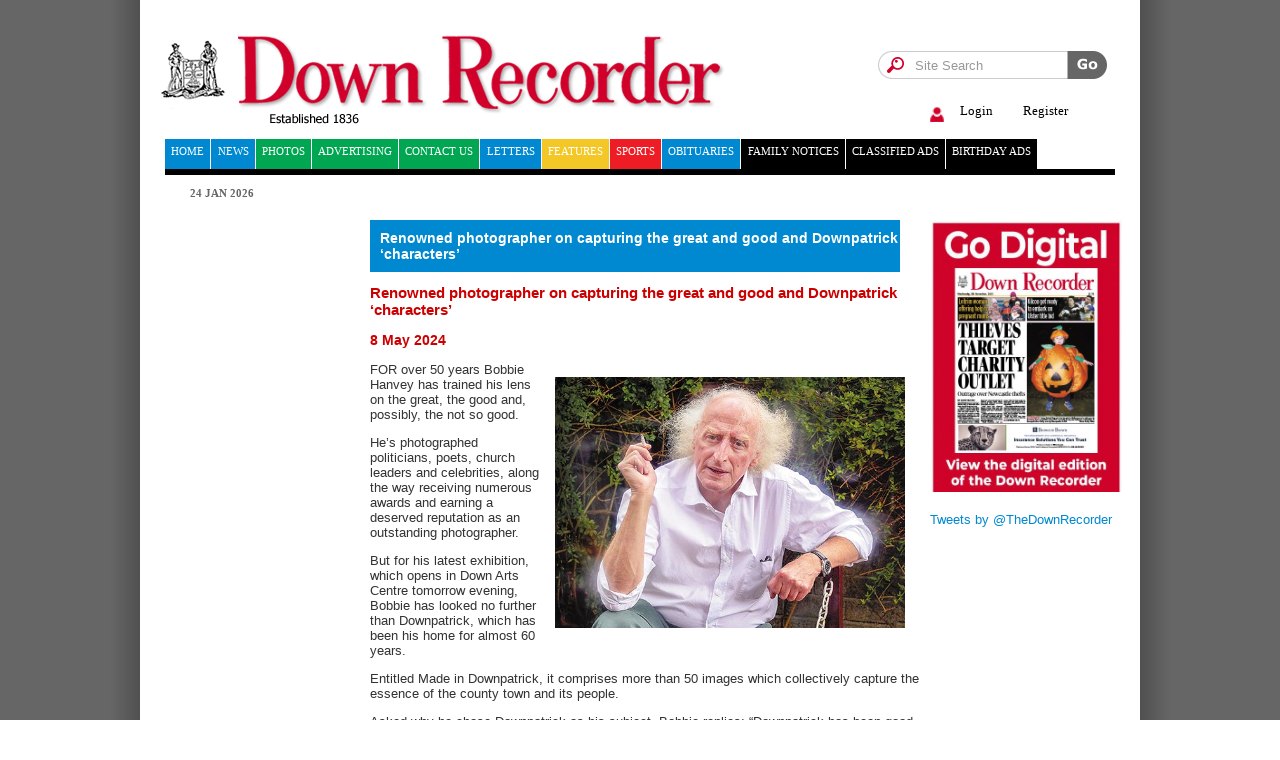

--- FILE ---
content_type: text/html; Charset=utf-8
request_url: http://thedownrecorder.co.uk/pages/?title=Renowned_photographer_on_capturing_the_great_and_good_and_Downpatrick_%E2%80%98characters%E2%80%99
body_size: 5312
content:


<!DOCTYPE html PUBLIC "-//W3C//DTD XHTML 1.0 Transitional//EN" "http://www.w3.org/TR/xhtml1/DTD/xhtml1-transitional.dtd">
<html xmlns="http://www.w3.org/1999/xhtml">
<head>

	<!-- Google tag (gtag.js) -->
	<script async src="https://www.googletagmanager.com/gtag/js?id=G-K11NFVSJVN"></script>
	<script>
	window.dataLayer = window.dataLayer || [];
	function gtag(){dataLayer.push(arguments);}
	gtag('js', new Date());

	gtag('config', 'G-K11NFVSJVN');
	</script>



	<!-- Google Tag Manager -->
	<script>(function(w,d,s,l,i){w[l]=w[l]||[];w[l].push({'gtm.start':
	new Date().getTime(),event:'gtm.js'});var f=d.getElementsByTagName(s)[0],
	j=d.createElement(s),dl=l!='dataLayer'?'&l='+l:'';j.async=true;j.src=
	'https://www.googletagmanager.com/gtm.js?id='+i+dl;f.parentNode.insertBefore(j,f);
	})(window,document,'script','dataLayer','GTM-5V59JW7M');</script>
	<!-- End Google Tag Manager -->


<title>Renowned photographer on capturing the great and good and Downpatrick &#8216;characters&#8217;</title>
<meta name="description" content="FOR over 50 years Bobbie Hanvey has trained his lens on the great, the good and, possibly, the not so good.&amp;nbsp;
He&amp;rsquo;s photographed politicians" />
<meta name="keywords" content="" />
<meta http-equiv="Content-Type" content="text/html; charset=iso-8859-1" />
<link href="../css/all.css" rel="stylesheet" type="text/css" />
<link rel="stylesheet" href="../css/prettyPhoto.css" type="text/css" media="screen" charset="utf-8" />
<script src="../scripts/jquery-1.4.2.min.js" type="text/javascript" charset="utf-8"></script>
<!--[if lt IE 7]>
	<link rel="stylesheet" type="text/css" href="../css/styles-IE.css" />
<![endif]-->
<!--[if IE 6]>
<script src="../scripts/DD_belatedPNG_0.0.8a-min.js"></script>
<script>
	DD_belatedPNG.fix('#container, img');
</script>
<![endif]-->
</head>

<body onLoad="">

	<!-- Google Tag Manager (noscript) -->
	<noscript><iframe src="https://www.googletagmanager.com/ns.html?id=GTM-5V59JW7M"
		height="0" width="0" style="display:none;visibility:hidden"></iframe></noscript>
		<!-- End Google Tag Manager (noscript) -->

<div align="center" class="sitetext" id="container">


<div id="header">

	<div class="header_left"><a href="http://www.thedownrecorder.co.uk/index.asp"><img src="http://www.thedownrecorder.co.uk/images/general/thedownrecorder_logo.jpg" alt="" width="580" height="139" border="0" /></a></div>
    
    <div class="header_right">
			<form name="searchform" method="get" action="http://www.thedownrecorder.co.uk/pages/" onsubmit="return validateNewsletter();" class="searchform">
				<input name="title" type="hidden" value="search_results_for" />					
				<input name="keyword" type="text" value="Site Search" onfocus="if(this.value=='Site Search')this.value='';" onblur="if(this.value=='')this.value='Site Search';" />
							
				<input type="submit" class="searchbutton" value="" />
				
				<input name="postback" type="hidden" value="1" />
			</form>
            
            <div id="mainnav_right">
				<ul>
					<li><a href="http://edition.pagesuite-professional.co.uk/Launch.aspx?PBID=bf5d062e-f9ab-447d-bf80-21f66d8f2acd" target="_blank">Register</a></li>
                    <li><a href="http://edition.pagesuite-professional.co.uk/Launch.aspx?PBID=bf5d062e-f9ab-447d-bf80-21f66d8f2acd" target="_blank"><img src="http://www.thedownrecorder.co.uk/images/general/login_icon.jpg" alt="Login" align="left" width="26" height="26" border="0" />Login</a></li>
				</ul>
			</div>
        
		</div>
		
		
<div class="mainnavcontainer">



			<div class="mainnav">
				<ul>


					<li class="">
						<a href="http://www.thedownrecorder.co.uk/">

						home
						
							
						</a>							
					</li>		


					<li class="">
						<a href="http://www.thedownrecorder.co.uk/pages/index.asp?title=The_Down_Recorder_|_Local_Newspaper_|_News_in_Co_Down_Northern_Ireland_News">
News						
							
						</a>							
					</li>		


					<li class="green">
						<a href="http://www.thedownrecorder.co.uk/pages/index.asp?title=The_Down_Recorder_Northern_Ireland_|_Photo_Gallery">
Photos						
							
						</a>							
					</li>		


					<li class="green">
						<a href="http://www.thedownrecorder.co.uk/pages/index.asp?title=Advertise_in_Co_Down_|_The_Down_Recorder_Northern_Ireland">
Advertising						
							
						</a>							
					</li>		


					<li class="green">
						<a href="http://www.thedownrecorder.co.uk/pages/index.asp?title=Contact_the_Down_Recorder_Newspaper_Co_Down">
Contact Us						
							
						</a>							
					</li>		


					<li class="">
						<a href="http://www.thedownrecorder.co.uk/pages/index.asp?title=Down_Recorder_News_Letters_|_Local_Newspapers_Co_Down">
Letters						
							
						</a>							
					</li>		


					<li class="yellow">
						<a href="http://www.thedownrecorder.co.uk/pages/index.asp?title=The_Down_Recorder_|_Featured_News_Articles_Northern_Ireland">
Features						
							
						</a>							
					</li>		


					<li class="red">
						<a href="http://www.thedownrecorder.co.uk/pages/index.asp?title=Newspapers_Co_Down_|_Your_local_Sports_News_Source">
Sports						
							
						</a>							
					</li>		


					<li class="">
						<a href="http://www.thedownrecorder.co.uk/pages/index.asp?title=Newspapers_Co_Down_|_The_Down_Recorder_|_Obituaries">
Obituaries						
							
						</a>							
					</li>		


					<li class="black">
						<a href="http://www.thedownrecorder.co.uk/placeanadvert/index.asp?CatID=422">
Family notices						
							
						</a>							
					</li>		


					<li class="black">
						<a href="http://www.thedownrecorder.co.uk/placeanadvert/">
Classified ads						
							
						</a>							
					</li>		


					<li class="black">
						<a href="http://www.thedownrecorder.co.uk/placeanadvert/index.asp?CatID=487">
Birthday ads						
							
						</a>							
					</li>		


				</ul>
			</div>	
	



</div>

        
        <div class="header_bottom"><span>24 JAN 2026</span>
	
	</div>

</div>
	
	<div id="maincontent">
	
	
		<div class="cell_left">
		
			
	<div class="spacer2 clearboth"></div>

		
		</div><!-- end of .cell_left -->
		
		<div class="cell_middle">
			
			<h1 class="h1sub">					
Renowned photographer on capturing the great and good and Downpatrick ‘characters’	
			</h1>
			
			
<div class="cell_right_sub1">

			
				<h2>Renowned photographer on capturing the great and good and Downpatrick ‘characters’</h2>
			
				<h3>8 May 2024						
				</h3>
			
				<a href="http://www.thedownrecorder.co.uk/media/uploads/8May2024_Bobbie.jpg" rel="prettyPhoto[gallery]"><img src="http://www.thedownrecorder.co.uk/media/uploads/8May2024_Bobbie.jpg" alt="" width="350" border="0" align="right" class="imagespacer" /></a>
			<p>FOR over 50 years Bobbie Hanvey has trained his lens on the great, the good and, possibly, the not so good.&nbsp;</p>
<p>He&rsquo;s photographed politicians, poets, church leaders and celebrities, along the way receiving numerous awards and earning a deserved reputation as an outstanding photographer.</p>
<p>But for his latest exhibition, which opens in Down Arts Centre tomorrow evening, Bobbie has looked no further than Downpatrick, which has been his home for almost 60 years.</p>
<p>Entitled Made in Downpatrick, it comprises more than 50 images which collectively capture the essence of the county town and its people.</p>
<p>Asked why he chose Downpatrick as his subject, Bobbie replies: &ldquo;Downpatrick has been good to me. The people are broad-minded and fair. I like it a lot.&rdquo;</p>
<p>Born in Brookeborough in Co Fermanagh, Bobbie came to Downpatrick in 1966 and worked as a psychiatric nurse at the Downshire Hospital before switching careers to become a photographer in 1972.</p>
<p>It proved to be a successful move.</p>
<p>Over the years his photos have appeared in many publications and he has made many friends throughout Ireland and beyond. He has won numerous awards and his hugely popular Downtown Radio programme, The Ramblin Man, ran for 36 years.</p>
<p>Many of his photos have appeared in the Down Recorder, where he was a valued freelance photographer for many years.</p>
<p>Now a ripe 78, Bobbie says his main interest has always been photographing people, though he takes the occasional landscape photo if he finds the subject interesting.&nbsp;</p>
<p>Perhaps his most celebrated photo was of the Rev Ian Paisley with his arm raised beside the statute of Sir Edward Carson at Stormont in 1985. Of Paisley he says: &ldquo;We got on like a house on fire. I liked him a lot.&rdquo;</p>
<p>From the other side of the political divide, he describes former Sinn F&eacute;in president Gerry Adams as &ldquo;cute as a fox, one of the cleverest people I have come across&rdquo;.</p>
<p>Bobbie has photographed countless other politicians, as well as five Chief Constables and a number of top paramilitary leaders.</p>
<p>He has also focused in on music legends such as Phil Coulter, Dickie Rock, Brendan Bowyer and Joe Dolan, renowned literary figures such as Seamus Heaney and Brian Friel, as well as actors, entertainers, journalists, business people and many many more.</p>
<p>Bobbie says his favourite person he photographed was the American writer JP Donleavy. &ldquo;He had a wonderful voice and was a great storyteller. He could tell lies and convince you they were the truth.&rdquo;</p>
<p>Bobbie doesn&rsquo;t take as many photos these days, but he&rsquo;s still full of enthusiasm for his craft.</p>
<p>He&rsquo;s looking forward to his exhibition and he hopes those who come along will enjoy looking at his photos which offers a slice of Downpatrick life down the decades.</p>
<p>He laments some of the people he photographed who are no longer around. &ldquo;Unfortunately, the town has lost a lot of its characters and that&rsquo;s a shame.&rdquo;</p>
						<a href="http://">
							<img src="http://www.thedownrecorder.co.uk/media/uploads/14March2025-ADCouncilbanner.gif" alt="" width="350" border="0" />
						</a>							

	<div class="spacer2 clearboth"></div>
</div>	
		



			
			
<script src="../scripts/jquery.prettyPhoto.js" type="text/javascript" charset="utf-8"></script>
<script type="text/javascript" charset="utf-8">
	$(document).ready(function(){
		$("a[rel^='prettyPhoto']").prettyPhoto({
			animationSpeed: 'normal', /* fast/slow/normal */
			padding: 40, /* padding for each side of the picture */
			opacity: 0.35, /* Value betwee 0 and 1 */
			showTitle: true, /* true/false */
			allowresize: true, /* true/false */
			counter_separator_label: '/', /* The separator for the gallery counter 1 "of" 2 */
			theme: 'light_rounded', /* light_rounded / dark_rounded / light_square / dark_square */
			callback: function(){}
		});
	});
</script>


					
		</div><!-- end of .cell_middle -->
		
		<div class="cell_right">
		
						<a href="http://edition.pagesuite-professional.co.uk/Launch.aspx?PBID=bf5d062e-f9ab-447d-bf80-21f66d8f2acd">
							<img src="http://www.thedownrecorder.co.uk/media/uploads/5November2025-GoDigital.jpg" alt="" width="192" border="0" />
						</a>							

<a class="twitter-timeline" width="190" height="600" href="https://twitter.com/TheDownRecorder" data-chrome="nofooter" data-widget-id="347990627713155072">Tweets by @TheDownRecorder</a>
<script>!function(d,s,id){var js,fjs=d.getElementsByTagName(s)[0],p=/^http:/.test(d.location)?'http':'https';if(!d.getElementById(id)){js=d.createElement(s);js.id=id;js.src=p+"://platform.twitter.com/widgets.js";fjs.parentNode.insertBefore(js,fjs);}}(document,"script","twitter-wjs");</script>
	<div class="spacer2 clearboth"></div>

		
		</div><!-- end of .cell_right -->
		<div class="spacer2 clearboth"></div>

	</div><!-- end of #maincontent -->
	
	<div id="footer">

	<div class="footer_left">
		

<div class="mainnavcontainer">



			<div class="mainnav">
				<ul>


					<li class="">
						<a href="http://www.thedownrecorder.co.uk/">

						home
						
							
						</a>							
					</li>		


					<li class="">
						<a href="http://www.thedownrecorder.co.uk/pages/index.asp?title=The_Down_Recorder_|_Local_Newspaper_|_News_in_Co_Down_Northern_Ireland_News">
News						
							
						</a>							
					</li>		


					<li class="green">
						<a href="http://www.thedownrecorder.co.uk/pages/index.asp?title=The_Down_Recorder_Northern_Ireland_|_Photo_Gallery">
Photos						
							
						</a>							
					</li>		


					<li class="green">
						<a href="http://www.thedownrecorder.co.uk/pages/index.asp?title=Advertise_in_Co_Down_|_The_Down_Recorder_Northern_Ireland">
Advertising						
							
						</a>							
					</li>		


					<li class="green">
						<a href="http://www.thedownrecorder.co.uk/pages/index.asp?title=Contact_the_Down_Recorder_Newspaper_Co_Down">
Contact Us						
							
						</a>							
					</li>		


					<li class="">
						<a href="http://www.thedownrecorder.co.uk/pages/index.asp?title=Down_Recorder_News_Letters_|_Local_Newspapers_Co_Down">
Letters						
							
						</a>							
					</li>		


					<li class="yellow">
						<a href="http://www.thedownrecorder.co.uk/pages/index.asp?title=The_Down_Recorder_|_Featured_News_Articles_Northern_Ireland">
Features						
							
						</a>							
					</li>		


					<li class="red">
						<a href="http://www.thedownrecorder.co.uk/pages/index.asp?title=Newspapers_Co_Down_|_Your_local_Sports_News_Source">
Sports						
							
						</a>							
					</li>		


					<li class="">
						<a href="http://www.thedownrecorder.co.uk/pages/index.asp?title=Newspapers_Co_Down_|_The_Down_Recorder_|_Obituaries">
Obituaries						
							
						</a>							
					</li>		


					<li class="black">
						<a href="http://www.thedownrecorder.co.uk/placeanadvert/index.asp?CatID=422">
Family notices						
							
						</a>							
					</li>		


					<li class="black">
						<a href="http://www.thedownrecorder.co.uk/placeanadvert/">
Classified ads						
							
						</a>							
					</li>		


					<li class="black">
						<a href="http://www.thedownrecorder.co.uk/placeanadvert/index.asp?CatID=487">
Birthday ads						
							
						</a>							
					</li>		


				</ul>
			</div>	
	



</div>
		
	
	</div>
	
	
	<div class="footer_bottom">
	
		
		
		<!--<br />-->
		Copyright &copy; The Down Recorder
		&nbsp;&nbsp;&nbsp;&nbsp;&nbsp;&nbsp;&nbsp;
		<!--<strong>Address:</strong>
		
		2 - 4 Church Street, Downpatrick, BT30 6EJ, Co. Down, -->
						
		
		<strong>Tel:</strong>  (028) 4461 3711
													
		<!---->
		&nbsp;&nbsp;&nbsp;&nbsp;&nbsp;&nbsp;&nbsp;
		<a href="http://www.itsnewmedia.com/" target="_blank"><strong>Web Design Northern Ireland by ITS</strong></a>	
	</div>	
			<div class="footerlistlogos">
		
		<ul>
		<li><strong>Follow us on:</strong><a href="http://www.facebook.com/DownRecorder" target="_blank"><img src="http://www.thedownrecorder.co.uk/images/general/facebook.jpg" width="48" height="48" border="0" alt="facebook"/></a></li>
		</ul>
		</div>		


</div><!-- end of footer -->
	<div class="spacer2 clearboth"></div>

</div><!-- end of #container -->
<noscript>
  <a href="http://www.thedownrecorder.co.uk/index.asp">newspaper down</a>,
  <a href="http://www.thedownrecorder.co.uk/index.asp">news down</a>,
  <a href="http://www.thedownrecorder.co.uk/index.asp">local news northern Ireland</a>,
  <a href="http://www.thedownrecorder.co.uk/index.asp">down recorder</a>
</noscript><br />
<script type="text/javascript">

 

  var _gaq = _gaq || [];

  _gaq.push(['_setAccount', 'UA-21257491-62']);

  _gaq.push(['_trackPageview']);

 

 (function() {

    var ga = document.createElement('script'); ga.type = 'text/javascript'; ga.async = true;

    ga.src = ('https:' == document.location.protocol ? 'https://ssl' : 'http://www') + '.google-analytics.com/ga.js';

    var s = document.getElementsByTagName('script')[0]; s.parentNode.insertBefore(ga, s);

  })();

 

</script>






</body>
</html>


--- FILE ---
content_type: text/css
request_url: http://thedownrecorder.co.uk/css/all.css
body_size: 31770
content:
body {
	margin: 0 0 0 0;
	text-align: center;
	font-family: tahoma, arial, verdana, sans-serif;
	font-size: 11px;
	background-color: #666666;
	background-image:  url(../images/general/mainbg1.jpg);
	background-repeat: repeat-y;
	background-position: center;
}
html {
		overflow: -moz-scrollbars-vertical;
	background-image: url(../images/general/mainbg1.jpg);
	background-repeat: repeat-x;
}
.floatleft{ float:left;}
.floatright{ float:right;}
.clearboth{ clear:both;}
.spacer { height: 10px; width: 100%;}
.spacer2 { height: 20px; width: 100%;}
.padding10px{ padding: 10px;}

#container {
	width: 1000px;
	height: 100%;
	margin-left: auto;
	margin-right: auto;
	position: relative;
	display: block;
}

#mainbgcontainer {
	width: 100%;
	overflow: hidden;
}

#header{
	width: 960px;
	height: 200px;
	float: left;
	margin: 0;
	padding: 0px 20px 0px 20px;
}
.header_left{
	width: 568px;
	height: 139px;
	float: left;
	text-align: left;
	margin: 0;
	padding: 0px 0px 0px 0px;
}
.header_right{
	width: 340px;
	height: 119px;
	float: left;
	text-align: left;
	margin: 0;
	padding: 20px 25px 0px 25px;
}
.header_bottom{
	width: 950px;
	height: 22px;
	float: left;
	text-align: left;
	margin: 0;
	padding: 2px 0px 0px 30px;
	color: #CC0000;
	font-family: Arial;
	font-size: 13px;
	font-weight: bold;
}
.header_bottom span{
	padding: 0px 80px 0px 0px;
	color: #666666;
	float:left;
	font-family: Tahoma;
	font-size: 11px;
	font-weight: bold;
}
.header_bottom p{
float:left;
margin:0;
	padding: 0px 0px 0px 60px;

}
#footercontainer{
	width: 1000px;
	height: 46px;
	float: left;
	margin: 0;
	padding: 0;
}

.mainnavcontainer{
	width: 960px;
	height: 46px;
	float: left;
	margin: 0;
	padding: 0;
}

.mainnavcontainer_left{
	width: 600px;
	height: 46px;
	float: left;
	margin: 0;
	padding: 0;
}
.mainnavcontainer_right{
	width: 380px;
	height: 46px;
	float: right;
	text-align: right;
	margin: 0;
	padding: 0;
}

#infobarcontainer{
	width: 960px;
	height: 100px;
	float: left;
	margin: 0;
	padding: 0px 10px 0px 10px;
}
.infobar_left{
	width: 610px;
	height: 100px;
	float: left;
	margin: 0;
	padding: 0;
}
.slideshow {
	width: 610px;
	height: 100px;
	margin: auto;
}
.infobar_right{
	width: 325px;
	height: 85px;
	float: right;
	text-align: left;
	margin: 0;
	padding: 15px 0px 0px 25px;
}
.infobar_right div{
	width: 325px;
	height: 85px;
	float: right;
	text-align: left;
	margin: 0;
	//margin: 0px 0px 0px -30px;
	padding: 7px 0px 0px 25px;
	font-size: 12px;
	color: #FFFFFF;
}
.infobar_right div a, .infobar_right div a:link, .infobar_right div a:visited{
	color: #FFFFFF;
	font-size: 11px;
}
.infobar_right div a:hover{
	color: #CCCCCC;
	font-size: 11px;
}
.infobar_right div img{
	padding: 0px 14px 0px 0px;
}

.tickertape{
	width: 1000px;
	height: 22px;
	border-bottom: 3px solid #CCCCCC;
	float: left;
	text-align: left;
	margin: 0;
	padding: 7px 0px 0px 0px;
	color: #2A3333;
}

#maincontent{
	width: 1000px; 
	height: auto;
	min-height: 300px;
	margin: 0;
	padding: 0;
	display: block;
	overflow: visible;
}

#footer{
	width: 980px;
	height: auto;
	float: left;
    padding: 0px 20px 0px 20px;
}
.footer_left{
	width: 750px;
	height: auto;
	float: left;
	text-align: left;
	margin: 0;
	padding: 0px 10px 0px 0px;
	color: #666666;
	font-size: 10px;
}
.footer_right{
	width: 200px;
	height: auto;
	float: right;
	margin: 0;
	padding: 0;
}
.footer_bottom{
	width: 750px;
	height: auto;
	float: left;
	text-align: left;
	margin: 5px 0px 0px 0px;
	padding: 5px 0px 0px 0px;
	color: #666666;
	font-weight: bold;
}

#placeadvert{
	width: 550px;
	height: auto;
	float: left;
	text-align: left;
	margin: 20px 0px 0px 0px;
	padding: 0;
}

.classifieds_feature { 
	width: 550px;
	height: auto;
	float: left;
	text-align: left;
	margin: 0;
	padding: 0px 0px 20px 0px;
	font-size: 11px;
	color: #003366;
	font-weight: normal;
}
.classifieds_feature img{ 
	width: 26px;
	height: 26px;
	text-align: left;
	margin: 0;
	padding: 0px 5px 0px 0px;
}
.classifieds_feature span{ 
	width: 609px;
	height: auto;
	float: left;
	text-align: left;
	margin: 0;
	padding: 0;
	color: #CC0000;
	font-weight: bold;
}

/* START OF CELLS */

.cell_left{
	width: 190px;
	height: auto;
	float: left;
	text-align: left;
	margin: 0px 0px 0px 0px;
	padding: 20px 20px 20px 20px;
}
.cell_middle{
	width: 550px;
	height: auto;
	float: left;
	text-align: left;
	margin: 0;
	padding: 20px 0px 20px 0px;
}
.cell_right{
	width: 190px;
	height: auto;
	float: left;
	text-align: left;
	margin: 0px 0px 0px 0px;
	padding: 20px 10px 20px 10px;
}
.cell_right img{
	margin: 0px 0px 20px 0px;
}
.cell_full{
	width: 1000px;
	height: auto;
	text-align: left;
	margin: 0;
	padding: 20px 0px 0px 0px;	
}
.cell_full_ADVERT{
	width: 550px;
	height: auto;
	float: left;
	text-align: left;
	margin: 0;
	padding: 0px 0px 0px 0px;
}

.cell_right_sub1{
	width: 550px;
	height: auto;
	float: left;
	text-align: left;
	margin: 0;
	padding: 0px 0px 0px 0px;
}

/* END OF CELLS */


/* MENUS */
#footernav{
	width:960px;
	height: 30px;
	float: left;
	margin: 0;
	padding: 0;
}
#footernav ul{
	width: 960px;
	height: 30px;
	margin: 0;
	border-bottom:solid #000000 6px;
	padding: 0px 0px 0px 0px;
}
#footernav li{
	width: auto;
	height: 30px;
	float: left;
	margin: 0;
	padding: 0;
	color: #FFFFFF;
	background:#0089D0;
	font: 13px Verdana;
	list-style-type: none;
	display: inline;
}
#footernav li.yellow{
	background:#F3C826;
	
}
#footernav li.red{
	background:#EE1C25;
	
}
#footernav li.black{
	background:#000000;
	#00A651
}
#footernav li.green{
	background:#00A651;
	
}
#footernav_left li img{
	margin: -5px 0px 0px 0px;
	padding: 0px 10px 0px 0px;
}
#footernav li a, #footernav li a:link, #footernav li a:visited{
	float: left;
	color: #FFFFFF;
	text-decoration: none;
	text-transform: uppercase;
	height: 21px;
	margin: 0;
	padding: 4px 15px 4px 15px;
}
#footernav li a:hover{
	float: left;
	color: #999999;
	text-decoration: none;
	text-transform: uppercase;
	height: 21px;
	margin: 0px 0px 0px 0px;
	padding: 4px 15px 6px 15px;
}


.mainnav{
	width:960px;
	height: 30px;
	float: left;
	margin: 0;
	padding: 0;
}
.mainnav ul{
	width: 950px;
	height: 30px;
	margin: 0;
	border-bottom:solid #000000 6px;
	padding: 0px 0px 0px 0px;
}
.mainnav li{
	width: auto;
	height: 30px;
	float: left;
	margin: 0;
	padding: 0;
	color: #FFFFFF;
	background:#0089D0;
	font: 11px Verdana;
	list-style-type: none;
	display: inline;
}
.mainnav li.yellow{
	background:#F3C826;
	
}
.mainnav li.red{
	background:#EE1C25;
	
}
.red{
	background:#EE1C25;
	
}
.mainnav li.black{
	background:#000000;
	#00A651
}
.mainnav li.green{
	background:#00A651;
	
}
.mainnav_left li img{
	margin: -5px 0px 0px 0px;
	padding: 0px 10px 0px 0px;
}
.mainnav li a, .mainnav li a:link, .mainnav li a:visited{
	float: left;
	color: #FFFFFF;
	text-decoration: none;
	text-transform: uppercase;
	height: 22px;
	margin: 0;
	border-right:#FFFFFF solid 1px;
	padding: 6px 6px 2px 6.25px;
}
.mainnav li a:hover{
	float: left;
	color: #999999;
	text-decoration: none;
	text-transform: uppercase;
	height: 22px;
	margin: 0px 0px 0px 0px;
	padding: 6px 6px 2px 6.25px;
}

#mainnav_right{
	width: 380px;
	height: 46px;
	float: right;
	margin: 0;
	padding: 0;
}
#mainnav_right ul{
	width: 370px;
	height: 46px;
	margin: 0;
	padding: 10px 10px 0px 0px;
}
#mainnav_right li{
	width: auto;
	height: 21px;
	float: right;
	margin: 0;
	padding: 0;
	color: #000000;
	font: 13px Verdana;
	list-style-type: none;
	display: inline;
	white-space: nowrap;
}
#mainnav_right li img{
	margin: -5px 0px 0px 0px;
	padding: 0px 10px 0px 0px;
}
#mainnav_right li a, #mainnav_right li a:link, #mainnav_right li a:visited{
	float: left;
	color:#000000;
	text-decoration: none;
	height: 21px;
	margin: 0;
	padding: 4px 15px 4px 15px;
}
#mainnav_right li a:hover{
	float: left;
	color: #FF0000;
	text-decoration: none;
	height: 21px;
	margin: 0px 0px 0px 0px;
	padding: 4px 15px 6px 15px;
}

.leftnavbg {
	width: 200px;
	height: auto;
	float: left;
	text-align: center;
	background: url(../images/general/leftnavbottombg1.jpg) center bottom no-repeat #CEEFFF;
	margin: 0px 0px 20px 0px;
	padding: 0px 0px 20px 0px;
	font: 12px Tahoma;
	font-weight: normal;
	color: #003366;
}
.leftnavbg2 {
	width: 180px;
	height: auto;
	float: left;
	text-align: center;
	margin: 0px 0px 20px 0px;
	padding: 0px 0px 20px 0px;
	font: 12px Tahoma;
	font-weight: normal;
	color: #003366;
}
#leftnav {
	width: 190px;
	height: auto;
}

.leftnav_title{
	width: 190px;
	height: auto;
	background: url(../images/general/leftnavtopbg1.jpg) center top no-repeat #0089D0;
	float: left;
	text-align: left;
	margin: 0px 0px 0px 0px;
	padding: 10px 0px 0px 10px;
	font: 18px Verdana;
	font-weight: bold;
	color: #FFFFFF;
}
.leftnav_title a {
	display: block;
	padding: 0px 5px 10px 0px;
	background: none;
	text-decoration: none;
}
.leftnav_title a:link, .leftnav_title a:visited {
	font: 18px Verdana;
	font-weight: bold;
	color: #0089D0;
	text-decoration: none;
}
.leftnav_title a:hover {
	font: 18px Verdana;
	font-weight: bold;
	color: #CC0000;
	text-decoration: none;
}
#leftnav ul {
	width: 190px;
	height: auto;
	float: left;
	text-align: left;
	margin: 0;
	padding: 10px 0px 20px 0px;
	list-style-type: none;
}

#leftnav li {
	width: 180px;
	height: auto;
	border-bottom: 1px #0089D0 dotted;
	margin: 0px 10px 0px 10px;
	padding: 0;
}
#leftnav li a {
	display: block;
	padding: 5px 5px 5px 0px;
	background: none;
	text-transform: none;
}
#leftnav li a:link, #leftnav li a:visited {
	font-family: Verdana;
	font-size: 12px;
	line-height: normal;
	font-weight: normal;
	font-variant: normal;
	text-transform: none;
	text-decoration: none;
	color: #000000;
}
#leftnav li a:hover {
	font-family: Verdana;
	font-size: 12px;
	line-height: normal;
	font-weight: normal;
	font-variant: normal;
	text-transform: none;
	text-decoration: none;
	color: #333333;
}
#leftnav ul.sub {
	width: 170px;
	height: auto;
	float: left;
	margin: 0;
	padding: 0px 0px 20px 0px;
	list-style-type: none;
}
#leftnav li.sub {
	width: 170px;
	margin: 0;
	padding: 0px 0px 0px 10px;
}
#leftnav li.sub a {
	display: block;
	padding: 5px 5px 5px 20px;
	background: url(../images/general/bullet1.gif) left no-repeat;
	text-transform: none;
}
#leftnav li.sub a:link, #leftnav li.sub a:visited {
	font-family: Tahoma;
	font-size: 11px;
	line-height: normal;
	font-weight: bold;
	font-variant: normal;
	text-transform: none;
	text-decoration: none;
	color: #CC0000;
}
#leftnav li.sub a:hover {
	background: url(../images/general/bullet2.gif) left no-repeat;
	font-family: Tahoma;
	font-size: 11px;
	line-height: normal;
	font-weight: bold;
	font-variant: normal;
	text-transform: none;
	text-decoration: none;
	color: #000000;
}

/* END OF MENUS */

/* LISTS */

.footerlist{
	width: 1000px;
	height: auto;
	margin: 0;
	padding: 0;	
}
.footerlist ul{
	width: 1000px;
	height: auto;
	margin: 0;
	padding: 0;
	border-top: #FFFFFF solid 2px;
}
.footerlist li{
	width: 960px;
	height: auto;
	margin: 0;
	padding: 10px;
	float:left;
	text-align:left;
	list-style-type: none;
}
.footerlist li.footerlistbluebg{
	width: 960px;
	height: auto;
	margin: 0;
	padding: 10px;
	float:left;
	text-align:left;
	list-style-type: none;
}

.webgallery {
	margin: 0;
	padding: 0;
}
.webgallery ul {
	width: 550px;
	height: auto;
	margin: 0;
	padding: 0;
	list-style-type: none; 
}
.webgallery li{
	width: 162px;
	height: 160px;
	float: left;
	text-align: left;
	margin: 0px 10px 30px 10px;
	padding: 0;
	display: inline;
}
.webgallery li div{
	width: 162px;
	height: 112px;
	float: left;
	text-align: left;
	margin: 0;
	padding: 0;
	overflow: hidden;
}
.webgallery li span{
	width: 155px;
	height: 22px;
	float: left;
	text-align: left;
	margin: 0;
	padding: 0px 0px 0px 7px;
}
.webgallery li span.spanname{
	width: 155px;
	height: auto;
	float: left;
	text-align: left;
	margin: 0;
	padding: 5px 0px 10px 7px;
	font-weight: bold;
}

.imgdetail{
	width: 350px;
	/*height: auto;*/
	height: auto;
	float: left;
	margin: 0px 5px 0px 0px;
	padding: 0px;
}

.imgdetail img {
    max-width: 350px;
}

.imglist ul{
	width: 350px;
	height: auto;
	float: left;
	margin: 0;
	padding: 0;
	text-align: left;
	list-style-type: none;
}
.imglist li{
	width: 80px;
	height: 60px;
	float: left;
	margin: 0px 5px 5px 0px;
	padding: 0;
	text-align: left;
	list-style-type: none;
	display: inline;
	overflow: hidden;
}

.list1 {
	margin: 0;
	padding: 0;
}
.list1 ul{
	width: 500px;
	height: auto;
	float: left;
	margin: 20px 0px 0px 0px;
	padding: 0;
}
.list1 li { 
	width: 500px;
	height: auto;
	border-bottom: 1px #666666 solid;
	float: left;
	text-align: left;
	margin: 0px 0px 10px 0px;
	padding: 0px 0px 10px 10px;
	list-style-type: none; 
	color: #003366;
	font-weight: bold;
}
.list1 li img{ 
	width:auto;
	max-width:200px;
	height: 130px;
	background: #EEEEEE;
	float: left;
	text-align: center;
	margin: 0px 5px 0px 0px;
	padding: 0;
	overflow: hidden;
}

.list1 li span{ 
	width: auto;
	height: auto;
	margin: 0;
	padding: 5px 0px 20px 0px;
	overflow: hidden;
}
.title_news {
	width: auto;
	height: auto;
	margin: 0;
	padding: 0px 0px 5px 0px;
	overflow: hidden;


}
.list2 {
	width: 650px;
	height: auto;
	margin: 0px 0px 10px 0px;
}
.list2 ul{
	margin: 0;
	padding: 0;
	float: left;
	list-style-type: none;
	display: inline;
}
.list2 li { 
	width: 295px;
	height: 170px;
	float: left;
	text-align: left;
	margin: 0px 5px 10px 5px;
	padding: 10px;
	background: #4391C8;
	border-bottom: 1px dashed #191C1F;
	color: #191C1F;
	font-weight: bold;
}

.list3 ul {
	width: auto;
	height: auto;
	margin: 0;
	padding: 0;
	list-style-type: none; 
}
.list3 li{
	width: 100%;
	height: auto;
	border-bottom: #003366 1px dotted;
	float: left;
	clear: both;
	text-align: left;
	margin: 0px 0px 5px 0px;
	padding: 0px 0px 5px 0px;
	color: #003366;
}

.list4 {
	width: 650px;
	height: auto;
	margin: 0px 0px 10px 0px;
}
.list4 ul{
	margin: 0;
	padding: 0;
}
.list4 li { 
	width: 630px;
	height: auto;
	background: url(../images/general/lo_readmore.gif) left no-repeat;
	float: left;
	clear: both;
	list-style-type: none; 
	text-align: left;
	margin: 0;
	padding: 10px 0px 10px 20px;
	color: #FFFFFF;
	border-bottom: #FFFFFF 1px dashed;
	font-weight: bold;
}

.list5 {
	margin: 0;
	padding: 0;
}
.list5 ul{
	width: 580px;
	height: auto;
	float: left;
	margin: 20px 0px 0px 0px;
	padding: 0;
}
.list5 li { 
	width: 260px;
	height: 155px;
	border-left: 10px #F3F3F3 solid;
	border-bottom: 1px #666666 dotted;
	float: left;
	text-align: left;
	margin: 0px 10px 10px 0px;
	padding: 0px 0px 10px 10px;
	list-style-type: none; 
	color: #003366;
	font-weight: bold;
	display: inline;
}
.list5 li span{ 
	width: auto;
	height: 60px;
	margin: 0;
	padding: 5px 0px 5px 0px;
	overflow: hidden;
}
.list5 li img{ 
	width: 120px;
	height: auto;
	float: left;
	text-align: left;
	margin: 0;
	padding: 0px 10px 0px 0px;
}
.list6{
	width: 550px;
	height: auto;
	margin: 0;
	padding: 0;
	float:left;
	list-style-type: none; }

.list6 ul {
	width: 550px;
	height: auto;
	margin: 0;
	padding: 0;
	float:left;
	list-style-type: none; 
}
.list6 li{
	width: 150px;
	height:100px;
	float: left;
	text-align: left;
	margin: 0px 5px 10px 5px;
	padding: 5px;
	display: inline;
}
.list6 li img{ 
	width: 150px;
	height:100px;
	float: left;
	text-align: left;
	margin: 0;
	padding: 0px 10px 0px 0px;
}

.followlist {
	margin: 0;
	padding: 0;
}
.followlist ul{
	width: 200px;
	height: auto;
	float: right;
	margin: 0;
	padding: 0;
}
.followlist li { 
	width: auto;
	height: auto;
	float: right;
	list-style-type: none;
	display: inline;
	text-align: left;
	margin: 0;
	padding: 0px 0px 0px 8px;
}

.popularclassifieds1 {
	width: auto;
	height: auto;
	margin: 0;
	padding: 0;
}
.popularclassifieds1 ul{
	background: #CEEFFF;
	float: left;
	margin: 0;
	padding: 20px 20px 10px 20px;
}
.popularclassifieds1 li { 
	width: 100px;
	height: 100px;
	float: left;
	list-style-type: none;
	display: inline;
	text-align: center;
	margin: 0;
	padding: 0px 22px 10px 22px;
	font-family: Arial;
	font-size: 11px;
	color: #003366;
	font-weight: bold;
}
.popularclassifieds1 li img{ 
	width: 100px;
	height: 60px;
	clear: both;
	text-align: center;
	margin: 0;
	padding: 0px 0px 5px 0px;
}
.popularclassifieds1 li a:link, .popularclassifieds1 li a:visited, .popularclassifieds1 li a:active {
	font-weight: bold; 
	color: #CC0000;
	text-decoration: none;
}
.popularclassifieds1 li a:hover {
	font-weight: bold; 
	color: #000066;
	text-decoration: underline;
}

.subplaceandvert {
	width: auto;
	height: auto;
	margin: 0;
	padding: 0;
}
.subplaceandvert ul{
	width: 500px;
	height: auto;
	float: left;
	margin: 0;
	padding: 30px;
}
.subplaceandvert li { 
	width: 60px;
	height: auto;
	float: left;
	list-style-type: none;
	display: inline;
	text-align: center;
	margin: 0;
	padding: 0px 25px 0px 25px;
	font-size: 11px;
	color: #003366;
	font-weight: bold;
}
.subplaceandvert li img{ 
	width: 26px;
	height: 26px;
	clear: both;
	text-align: center;
	margin: 0;
	padding: 0px 0px 5px 0px;
}
.subplaceandvert li a:link, .subplaceandvert li a:visited, .subplaceandvert li a:active {
	font-weight: bold; 
	color: #CC0000;
	text-decoration: none;
}
.subplaceandvert li a:hover {
	font-weight: bold; 
	color: #003366;
	text-decoration: none;
}

/* END OF LISTS */


/* FORMS */

.searchform{
	width: 240px;
	height: 35px;
	background: url(../images/general/search_icon.jpg) left top no-repeat;
	float: left;
	margin: 28px 0px 0px 120px;
	padding: 3px 0px 3px 40px;
	display: block;
}
.searchform input{
	width: 150px;
	height: 20px;
	border:0;
	float: left;
	margin: 3px 0px 3px 0px;
	text-align:left;
	color: #999999;
}
input.searchbutton , a.searchbutton , a.searchbutton:link, a.searchbutton:visited{background: url(../images/general/go.jpg); height:28px; width:40px; margin:0;} 
a.searchbutton:hover, input.searchbutton:hover{background: url(../images/general/go2.jpg); height:28px; width:40px; margin:0;}

.searchadvertssub {
	width: 500px;
	height: 170px;
	float: left;
	text-align: left;
	background: url(../images/general/searchbg1.jpg) center top no-repeat;
	margin: 0px 0px 20px 0px;
	padding: 20px 0px 0px 40px;
}
.searchadvertssubform{
	width: 300px;
	height: auto;
	float: left;
	text-align: left;
	display: block;
	margin: 0;
	padding:0px 0px 0px 240px;
}
.searchadvertssubform label{
	float: left;
	font-size: 11px;
	font-weight: bold;
	text-align:left;
	width: 60px;
	display:block;
	margin-right: 5px;
	color: #000000;
}
.searchadvertssubform input{
	width: 195px;
	height: auto;
	margin-bottom: 5px;
	float: left;
	text-align: left;
}
.searchadvertssubform select{
	width: 195px;
	height: 21px;
	float: left;
	text-align:left;
}
.searchadvertssubform span{
	float: left;
	font-size: 11px;
	font-weight: bold;
	text-align:left;
	width: 190px;
	height:auto;
	display:block;
	margin-bottom: 5px;
	color: #000000;
}
.searchadvertssubform div{
	float: left;
	font-size: 11px;
	font-weight: bold;
	text-align:left;
	width: 300px;
	display:block;
	margin: 9px 0px 0px 0px;
	color: #000000;
}
.searchadvertssubform span.spanfilter{
	text-align:left;
	width: auto;
	display: block;
	margin: 0;
	padding: 2px;
	background: #FFFFFF;
}

.contactusform{
	font-style:normal;
	font-variant:normal;
	font-weight:normal;
	width: 100%;
	display:block;
	padding: 0;
}
.contactusform label{
	float: left;
	font-weight: bold;
	text-align:left;
	width: 160px;
	display:block;
	margin-bottom: 5px;
}
.contactusform input, select{
	width: auto;
	margin-bottom: 5px;
	float: left;
	text-align:left;
}
.contactusform textarea{
	width: auto;
	height: 60px;
	margin-bottom: 5px;
	float: left;
	text-align:left;
}
.contactusform br{
	clear: left;
}
.contactusform div{
	padding:0;
	margin-left: 125px;
	display:block;
	text-align:center;
}
.contactusform.cap{
	width: 200px; height: 37px;background: white; border: 1px solid #CCCCCC; text-align:left; margin: 0; padding: 0; float:left;
}
.contactusform p{
	display:block;
	text-align:left;
	padding:0;
}
.contactusform span{
	display:block;
	text-align:left;
	width: 100%;
}

.gallerysearch{
	width: 160px;
	height: auto;
	background: url(../images/general/gallery_searchbg.jpg) center top no-repeat;
	float: left;
	text-align: left;
	display: block;
	margin: 0px 10px 0px 10px;
	padding: 20px;
}
.gallerysearch label{
	width: 160px;
	height: auto;
	float: left;
	text-align: left;
	margin-bottom: 5px;
	padding: 0;
	font-weight: bold;
	display: block;
}
.gallerysearch input{
	width: 158px;
	height: auto;
	float: left;
	text-align: left;
	margin-bottom: 15px;
	padding: 0;
	display: block;
	border: 1px #999999 solid;
	color: #003366;
}
.gallerysearch select{
	width: 160px;
	height: auto;
	float: left;
	text-align: left;
	margin-bottom: 15px;
	padding: 0;
	display: block;
	border: 1px #999999 solid;
	color: #003366;
}

.advertform{
	width: 500px;
	height: auto;
	background:#CEEFFF;
	float: left;
	text-align: left;
	margin: 0;
	padding: 25px;
}
.advertform label{
	float: left;
	font-weight: bold;
	text-align: right;
	width: 160px;
	display: block;
	color: #003366;
}
.advertform input{
	width: auto;
	float: left;
	text-align: left;
}
.advertform select{
	width: 230px;
	float: left;
	text-align:left;
}
.advertform textarea{
	width: auto;
	height: 60px;
	margin-bottom: 5px;
	float: left;
	text-align:left;
}
.advertform br{
	clear: left;
}
.advertform div{
	width: auto;
	//width: 500px;
	float: left;
	clear: both;
	text-align: left;
	margin: 0px 0px 20px 0px;
	padding: 0;
}
.advertform.cap{
	width: 200px; height: 37px;background: white; border: 1px solid #CCCCCC; text-align:left; margin: 0; padding: 0; float:left;
}
.advertform p{
	display:block;
	text-align:left;
	margin: 2px 0px 10px 0px;
	padding:0;
}
.advertform span{
	float: right;
	display:block;
	text-align:left;
	width: 330px;
	margin: 0;
	padding: 0px 0px 0px 10px;
}
.advertform span.spanbutton{
	display:block;
	text-align:left;
	width: 500px;
	padding: 0px 0px 0px 10px;
}
.advertform fieldset{
	width: auto;
	float: left;
	clear: both;
	text-align: left;
	margin: 0px 0px 20px 0px;
	padding: 0px 5px 0px 5px;
}

/* END OF FORMS */

/* START OF TABLES */

.rates{font-family:Verdana, Arial, Helvetica, sans-serif;font-size:11px;line-height:18px;font-weight:normal;font-variant:normal;text-transform:none;color:#666666;text-align:left;border:1px solid #fff;}
.rates th{font-family:Verdana, Arial, Helvetica, sans-serif;font-size:11px;line-height:18px;font-weight:bold;font-variant:normal;text-transform:none;color:#FFFFFF;background-color:#CC0000;border:1px solid #fff;}
.rates td{font-family:Verdana, Arial, Helvetica, sans-serif;font-size:11px;line-height:18px;font-weight:normal;font-variant:normal;text-transform:none;color:#666666;background-color:#CCCCCC;border:1px solid #fff;}

/* END OF TABLES */

input.submit , a.submit , a.submit:link, a.submit:visited{color: #FFFFFF; background:#999999; font-weight:bold; border:none; text-transform: none; font-size:12px; margin:0px 0px 0px 0px; padding:5px; cursor:pointer; text-decoration:none; width:auto;} 
a.submit:hover, input.submit:hover{color:#0089D0; background: #999999; border:none; text-transform: none; font-size:12px; margin:0px 0px 0px 0px; padding:5px; cursor:pointer; text-decoration:none; width:auto;}
input.submit2 , a.submit2 , a.submit2:link, a.submit2:visited{color: #FFFFFf; background: #333333; border:none; text-transform: none; font-size:11px; margin:0; padding:3px; cursor:pointer; text-decoration:none; width:auto;} 
a.submit2:hover, input.submit2:hover{color:#999999; background: #333333; border:none; text-transform: none; font-size:11px; margin:0; padding:3px; cursor:pointer; text-decoration:none; width:auto;}
h1.home a:link, h1.home a:visited {
	width: auto;
	font: Arial;
	font-size: 28px;
	text-transform: none;
	color: #006699;
	font-weight: bold;
	text-align: left;
	border: none;
	margin: 0;
	
}
h1.sports {
height:auto;
	width: 350px;
	font: Arial;
	font-size: 35px;
	text-transform: none;
	color: #FFFFFF;
	font-weight: bold;
	padding-left: 10px;
	text-align: left;
	border: none;
	margin: 0;
}	
h1{
	height: auto;
	width: auto;
	font: Arial;
	font-size: 20px;
	text-transform: none;
	color: #0089D0;
	font-weight: bold;
	text-align: left;
	border: none;
	margin: 0;
	padding-bottom:5px;
	padding-top:5px;
}
h1 a:link, h1 a:visited {
	font: Arial;
	font-size: 20px;
	text-transform: none;
	color:#0089D0;
	font-weight: bold;
	text-align: left;
	border: none;
	text-decoration: none;
}
h1 a:hover {
	font: Arial;
	font-size: 20px;
	text-transform: none;
	color: #333333;
	font-weight: bold;
	text-align: left;
	border: none;
	text-decoration: none;
}
h1.h1sub img{
	width:100px;
	height: 60px;
	padding-top:10px;
}

h1.h1sub{
	width: 520px;
	height: auto;
	background: #0089D0;
	float: left;
	text-align: left;
	margin: 0;
	padding: 10px 0px 10px 10px;
	font: Arial;
	font-size: 14px;
	text-transform: none;
	color: #FFFFFF;
	font-weight: bold;
}
h1.h1subred{
	width: 520px;
	height: auto;
	background: #FF0000;
	float: left;
	text-align: left;
	margin: 0;
	padding: 10px 0px 10px 10px;
	font: Arial;
	font-size: 14px;
	text-transform: none;
	color: #FFFFFF;
	font-weight: bold;
}
h1.h1subyellow{
	width: 520px;
	height: auto;
	background:#F3C826;
	float: left;
	text-align: left;
	margin: 0;
	padding: 10px 0px 10px 10px;
	font: Arial;
	font-size: 14px;
	text-transform: none;
	color: #FFFFFF;
	font-weight: bold;
}
h1.h1subgreen{
	width: 520px;
	height: auto;
	background:#00A651;
	float: left;
	text-align: left;
	margin: 0;
	padding: 10px 0px 10px 10px;
	font: Arial;
	font-size: 14px;
	text-transform: none;
	color: #FFFFFF;
	font-weight: bold;
}
h1.h1subblack{
	width: 520px;
	height: auto;
	background:#000000;
	float: left;
	text-align: left;
	margin: 0;
	padding: 10px 0px 10px 10px;
	font: Arial;
	font-size: 14px;
	text-transform: none;
	color: #FFFFFF;
	font-weight: bold;
}
h1.h1subblack a:link, h1.h1subblack a:visited {
	color: #FFFFFF;

}
h1.h1subblack  a:hover {

	color: #0089D0;

}
h1.h1sub a:link, h1.h1sub a:visited {
	font: Arial;
	font-size: 20px;
	text-transform: none;
	color:#FFFFFF;
	font-weight: bold;
	text-align: left;
	border: none;
	text-decoration: none;
}
h1.h1sub a:hover {
	font: Arial;
	font-size: 20px;
	text-transform: none;
	color: #333333;
	font-weight: bold;
	text-align: left;
	border: none;
	text-decoration: none;
}
h1.h1subnews{
	height:auto;
	float: left;
	text-align: left;
	margin: 0;
	padding:0;
	font: Arial;
	text-transform: none;
	color: #FFFFFF;
}
h1.h1sub img{
	margin-top: -10px;
	padding-right: 15px;
}

h2{
	width: auto;
	font: Arial;
	font-size: 15px;
	text-transform: none;
	color: #CC0000;
	font-weight: bold;
	text-align: left;
	border: none;
}
h2 a:link, h2 a:visited {
	font: Arial;
	font-size: 15px;
	text-transform: none;
	color: #CC0000;
	font-weight: bold;
	text-align: left;
	border: none;
	text-decoration: none;
}
h2 a:hover {
	font: Arial;
	font-size: 15px;
	text-transform: none;
	color: #333333;
	font-weight: bold;
	text-align: left;
	border: none;
	text-decoration: none;
}
h2.h2sub{
	width: auto;
	font: Arial;
	font-size: 15px;
	text-transform: uppercase;
	color: #660099;
	font-weight: bold;
	text-align: left;
	border: none;
}

h3{
	font: Verdana;
	font-size: 14px;
	text-transform: none;
	color: #CC0000;
	font-weight: bold;
	text-align: left;
	border: none;
	text-decoration:none;
}

.breadcrumbs{
	width: 970px;
	height: 22px;
	float: left;
	margin: 0px 0px 0px 0px;
	//margin: -15px 0px 0px 0px;
	padding: 7px 0px 0px 10px;
	border-bottom: #CCCCCC solid 3px;
	font-family: Tahoma;
    font-size: 13px;
    line-height: normal;
    font-weight: bold;
    font-variant: normal;
    text-transform: none;
    text-decoration: none;
    color: #CC0000;
}
.breadcrumbs a:link, .breadcrumbs a:visited{
	text-decoration: underline;
	font-weight: bold;	
	color: #333333;
}
.breadcrumbs a:hover {
	text-decoration: underline;
	font-weight: bold;	
	color: #CC0000;	
}

hr{
	height: 2px;
	background-color: #CCCC33;
	color: #CCCCCC;
	width: 100%;
	border: 0;
}

a, a:link, a:visited, a:active {
	color: #0089D0;
	text-decoration: none;
	text-transform: none;
	font-weight: normal;
}
a:hover {
	color: #333333;
	text-decoration: none;
	text-transform: none;
	font-weight: normal;
}
.footertext { 
	font-family: Verdana, Arial, Helvetica, sans-serif;
	font-size: 10px;
	line-height: 15px;
	font-weight: normal;
	font-variant: normal;
	text-transform: none;
	color: #666666;
}
a.footertext:link, a.footertext:visited, a.footertext:active  {
	text-decoration: underline;
	font-weight: normal;	
	color: #666666;
}
a.footertext:hover {
	text-decoration: underline;
	font-weight: normal;	
	color: #CC0000;	
}
.sitetext {
	font-family: Verdana, Arial, Helvetica, sans-serif;
	font-size: 13px;
	line-height: normal;
	font-weight: normal;
	font-variant: normal;
	text-transform: none;
	color: #333333;
	list-style-type: square;
}
a.sitetext:link, a.sitetext:visited, a.sitetext:active  {
	text-decoration: underline;
	text-transform: none;
	font-weight: normal;	
	color: #CC0000;
}
a.sitetext:hover {
	text-decoration: underline;
	text-transform: none;
	font-weight: normal;
	color: #333333;
}

.imagespacer {
	background: #FFFFFF;
	margin: 10px;
	padding: 5px;
}
.imagespacer1 {
	margin: 0px 10px 0px 0px;
}
.imagespacer2 {
	height: 70px;
	float: left;
	margin: 0px 20px 0px 0px;
}
.weather {
	width:190px;
	height:50px;
	background:#142A53;
	color: #FFFFFF;
	font-size:10px;
	font: Verdana, Arial, Helvetica, sans-serif;
	margin: 0px 0px 10px 0px;

}
.weather a:link {
color: #FFFFFF;
font-size:10px;
font: Verdana, Arial, Helvetica, sans-serif;

}
.weather a:hover {
color: #FFFFFF;
font-size:10px;
font: Verdana, Arial, Helvetica, sans-serif;

}
.footerlistlogos{
	width: 150px;
	height: 30px;
	float: left;
	text-align: left;
	margin: 0px 0px 20px 0px;
	padding: 0px;
	color: #FFFFFF;
}
.footerlistlogos ul{
	margin: 0px 0px 0px 0px;
	padding: 0;
}
.footerlistlogos li{
	width: 150px;
	height: 60px;
	float: left;
	list-style-type: none; 
	text-align: center;
	margin: 10px 10px 8px 20px;
	padding: 0px 0px 0px 0px;
	list-style-image: none;
	display: inline;
	font:12px;
	color: #666666;
}
.footerlistlogos li img{
	float:right;
	height:48px;
	width:48px;
}

--- FILE ---
content_type: application/x-javascript
request_url: http://thedownrecorder.co.uk/scripts/jquery.prettyPhoto.js
body_size: 13397
content:
/* ------------------------------------------------------------------------
	Class: prettyPhoto
	Use: Lightbox clone for jQuery
	Author: Stephane Caron (http://www.no-margin-for-errors.com)
	Version: 2.4.3
------------------------------------------------------------------------- */

var $pp_pic_holder;var $ppt;(function(A){A.fn.prettyPhoto=function(W){var E=true;var K=false;var O=[];var D=0;var R;var S;var V;var Y;var F="image";var Z;var M=G();A(window).scroll(function(){M=G();C()});A(window).resize(function(){C();U()});A(document).keypress(function(c){switch(c.keyCode){case 37:if(D==1){return }N("previous");break;case 39:if(D==setCount){return }N("next");break;case 27:L();break}});W=jQuery.extend({animationSpeed:"normal",padding:40,opacity:0.8,showTitle:true,allowresize:true,counter_separator_label:"/",theme:"light_rounded",callback:function(){}},W);if(A.browser.msie&&A.browser.version==6){W.theme="light_square"}A(this).each(function(){var e=false;var d=false;var f=0;var c=0;O[O.length]=this;A(this).bind("click",function(){J(this);return false})});function J(c){Z=A(c);theRel=Z.attr("rel");galleryRegExp=/\[(?:.*)\]/;theGallery=galleryRegExp.exec(theRel);isSet=false;setCount=0;b();for(i=0;i<O.length;i++){if(A(O[i]).attr("rel").indexOf(theGallery)!=-1){setCount++;if(setCount>1){isSet=true}if(A(O[i]).attr("href")==Z.attr("href")){D=setCount;arrayPosition=i}}}X();$pp_pic_holder.find("p.currentTextHolder").text(D+W.counter_separator_label+setCount);C();A("#pp_full_res").hide();$pp_pic_holder.find(".pp_loaderIcon").show()}showimage=function(f,c,j,h,g,d,e){A(".pp_loaderIcon").hide();if(A.browser.opera){windowHeight=window.innerHeight;windowWidth=window.innerWidth}else{windowHeight=A(window).height();windowWidth=A(window).width()}$pp_pic_holder.find(".pp_content").animate({height:g},W.animationSpeed);projectedTop=M.scrollTop+((windowHeight/2)-(h/2));if(projectedTop<0){projectedTop=0+$pp_pic_holder.find(".ppt").height()}$pp_pic_holder.animate({top:projectedTop,left:((windowWidth/2)-(j/2)),width:j},W.animationSpeed,function(){$pp_pic_holder.width(j);$pp_pic_holder.find(".pp_hoverContainer,#fullResImage").height(c).width(f);$pp_pic_holder.find("#pp_full_res").fadeIn(W.animationSpeed,function(){A(this).find("object,embed").css("visibility","visible")});I();if(e){A("a.pp_expand,a.pp_contract").fadeIn(W.animationSpeed)}})};function I(){if(isSet&&F=="image"){$pp_pic_holder.find(".pp_hoverContainer").fadeIn(W.animationSpeed)}else{$pp_pic_holder.find(".pp_hoverContainer").hide()}$pp_pic_holder.find(".pp_details").fadeIn(W.animationSpeed);if(W.showTitle&&hasTitle){$ppt.css({top:$pp_pic_holder.offset().top-22,left:$pp_pic_holder.offset().left+(W.padding/2),display:"none"});$ppt.fadeIn(W.animationSpeed)}}function Q(){$pp_pic_holder.find(".pp_hoverContainer,.pp_details").fadeOut(W.animationSpeed);$pp_pic_holder.find("#pp_full_res object,#pp_full_res embed").css("visibility","hidden");$pp_pic_holder.find("#pp_full_res").fadeOut(W.animationSpeed,function(){A(".pp_loaderIcon").show();a()});$ppt.fadeOut(W.animationSpeed)}function N(c){if(c=="previous"){arrayPosition--;D--}else{arrayPosition++;D++}if(!E){E=true}Q();A("a.pp_expand,a.pp_contract").fadeOut(W.animationSpeed,function(){A(this).removeClass("pp_contract").addClass("pp_expand")})}function L(){$pp_pic_holder.find("object,embed").css("visibility","hidden");A("div.pp_pic_holder,div.ppt").fadeOut(W.animationSpeed);A("div.pp_overlay").fadeOut(W.animationSpeed,function(){A("div.pp_overlay,div.pp_pic_holder,div.ppt").remove();if(A.browser.msie&&A.browser.version==6){A("select").css("visibility","visible")}W.callback()});E=true}function H(){if(D==setCount){$pp_pic_holder.find("a.pp_next").css("visibility","hidden");$pp_pic_holder.find("a.pp_arrow_next").addClass("disabled").unbind("click")}else{$pp_pic_holder.find("a.pp_next").css("visibility","visible");$pp_pic_holder.find("a.pp_arrow_next.disabled").removeClass("disabled").bind("click",function(){N("next");return false})}if(D==1){$pp_pic_holder.find("a.pp_previous").css("visibility","hidden");$pp_pic_holder.find("a.pp_arrow_previous").addClass("disabled").unbind("click")}else{$pp_pic_holder.find("a.pp_previous").css("visibility","visible");$pp_pic_holder.find("a.pp_arrow_previous.disabled").removeClass("disabled").bind("click",function(){N("previous");return false})}$pp_pic_holder.find("p.currentTextHolder").text(D+W.counter_separator_label+setCount);Z=(isSet)?A(O[arrayPosition]):Z;b();if(Z.attr("title")){$pp_pic_holder.find(".pp_description").show().html(unescape(Z.attr("title")))}else{$pp_pic_holder.find(".pp_description").hide().text("")}if(Z.find("img").attr("alt")&&W.showTitle){hasTitle=true;$ppt.html(unescape(Z.find("img").attr("alt")))}else{hasTitle=false}}function P(d,c){hasBeenResized=false;T(d,c);imageWidth=d;imageHeight=c;windowHeight=A(window).height();windowWidth=A(window).width();if(((Y>windowWidth)||(V>windowHeight))&&E&&W.allowresize&&!K){hasBeenResized=true;notFitting=true;while(notFitting){if((Y>windowWidth)){imageWidth=(windowWidth-200);imageHeight=(c/d)*imageWidth}else{if((V>windowHeight)){imageHeight=(windowHeight-200);imageWidth=(d/c)*imageHeight}else{notFitting=false}}V=imageHeight;Y=imageWidth}T(imageWidth,imageHeight)}return{width:imageWidth,height:imageHeight,containerHeight:V,containerWidth:Y,contentHeight:R,contentWidth:S,resized:hasBeenResized}}function T(d,c){$pp_pic_holder.find(".pp_details").width(d).find(".pp_description").width(d-parseFloat($pp_pic_holder.find("a.pp_close").css("width")));R=c+$pp_pic_holder.find(".pp_details").height()+parseFloat($pp_pic_holder.find(".pp_details").css("marginTop"))+parseFloat($pp_pic_holder.find(".pp_details").css("marginBottom"));S=d;V=R+$pp_pic_holder.find(".ppt").height()+$pp_pic_holder.find(".pp_top").height()+$pp_pic_holder.find(".pp_bottom").height();Y=d+W.padding}function b(){if(Z.attr("href").match(/youtube\.com\/watch/i)){F="youtube"}else{if(Z.attr("href").indexOf(".mov")!=-1){F="quicktime"}else{if(Z.attr("href").indexOf(".swf")!=-1){F="flash"}else{if(Z.attr("href").indexOf("iframe")!=-1){F="iframe"}else{F="image"}}}}}function C(){if($pp_pic_holder){if($pp_pic_holder.size()==0){return }}else{return }if(A.browser.opera){windowHeight=window.innerHeight;windowWidth=window.innerWidth}else{windowHeight=A(window).height();windowWidth=A(window).width()}if(E){$pHeight=$pp_pic_holder.height();$pWidth=$pp_pic_holder.width();$tHeight=$ppt.height();projectedTop=(windowHeight/2)+M.scrollTop-($pHeight/2);if(projectedTop<0){projectedTop=0+$tHeight}$pp_pic_holder.css({top:projectedTop,left:(windowWidth/2)+M.scrollLeft-($pWidth/2)});$ppt.css({top:projectedTop-$tHeight,left:(windowWidth/2)+M.scrollLeft-($pWidth/2)+(W.padding/2)})}}function a(){H();if(F=="image"){imgPreloader=new Image();nextImage=new Image();if(isSet&&D>setCount){nextImage.src=A(O[arrayPosition+1]).attr("href")}prevImage=new Image();if(isSet&&O[arrayPosition-1]){prevImage.src=A(O[arrayPosition-1]).attr("href")}pp_typeMarkup='<img id="fullResImage" src="" />';$pp_pic_holder.find("#pp_full_res")[0].innerHTML=pp_typeMarkup;$pp_pic_holder.find(".pp_content").css("overflow","hidden");$pp_pic_holder.find("#fullResImage").attr("src",Z.attr("href"));imgPreloader.onload=function(){var c=P(imgPreloader.width,imgPreloader.height);imgPreloader.width=c.width;imgPreloader.height=c.height;showimage(imgPreloader.width,imgPreloader.height,c.containerWidth,c.containerHeight,c.contentHeight,c.contentWidth,c.resized)};imgPreloader.src=Z.attr("href")}else{movie_width=(parseFloat(B("width",Z.attr("href"))))?B("width",Z.attr("href")):"425";movie_height=(parseFloat(B("height",Z.attr("href"))))?B("height",Z.attr("href")):"344";if(movie_width.indexOf("%")!=-1||movie_height.indexOf("%")!=-1){movie_height=(A(window).height()*parseFloat(movie_height)/100)-100;movie_width=(A(window).width()*parseFloat(movie_width)/100)-100;parsentBased=true}else{movie_height=parseFloat(movie_height);movie_width=parseFloat(movie_width)}if(F=="quicktime"){movie_height+=13}correctSizes=P(movie_width,movie_height);if(F=="youtube"){pp_typeMarkup='<object classid="clsid:D27CDB6E-AE6D-11cf-96B8-444553540000" width="'+correctSizes.width+'" height="'+correctSizes.height+'"><param name="allowfullscreen" value="true" /><param name="allowscriptaccess" value="always" /><param name="movie" value="http://www.youtube.com/v/'+B("v",Z.attr("href"))+'" /><embed src="http://www.youtube.com/v/'+B("v",Z.attr("href"))+'" type="application/x-shockwave-flash" allowfullscreen="true" allowscriptaccess="always" width="'+correctSizes.width+'" height="'+correctSizes.height+'"></embed></object>'}else{if(F=="quicktime"){pp_typeMarkup='<object classid="clsid:02BF25D5-8C17-4B23-BC80-D3488ABDDC6B" codebase="http://www.apple.com/qtactivex/qtplugin.cab" height="'+correctSizes.height+'" width="'+correctSizes.width+'"><param name="src" value="'+Z.attr("href")+'"><param name="autoplay" value="true"><param name="type" value="video/quicktime"><embed src="'+Z.attr("href")+'" height="'+correctSizes.height+'" width="'+correctSizes.width+'" autoplay="true" type="video/quicktime" pluginspage="http://www.apple.com/quicktime/download/"></embed></object>'}else{if(F=="flash"){flash_vars=Z.attr("href");flash_vars=flash_vars.substring(Z.attr("href").indexOf("flashvars")+10,Z.attr("href").length);filename=Z.attr("href");filename=filename.substring(0,filename.indexOf("?"));pp_typeMarkup='<object classid="clsid:D27CDB6E-AE6D-11cf-96B8-444553540000" width="'+correctSizes.width+'" height="'+correctSizes.height+'"><param name="allowfullscreen" value="true" /><param name="allowscriptaccess" value="always" /><param name="movie" value="'+filename+"?"+flash_vars+'" /><embed src="'+filename+"?"+flash_vars+'" type="application/x-shockwave-flash" allowfullscreen="true" allowscriptaccess="always" width="'+correctSizes.width+'" height="'+correctSizes.height+'"></embed></object>'}else{if(F=="iframe"){movie_url=Z.attr("href");movie_url=movie_url.substr(0,movie_url.indexOf("iframe")-1);pp_typeMarkup='<iframe src ="'+movie_url+'" width="'+(correctSizes.width-10)+'" height="'+(correctSizes.height-10)+'" frameborder="no"></iframe>'}}}}$pp_pic_holder.find("#pp_full_res")[0].innerHTML=pp_typeMarkup;showimage(correctSizes.width,correctSizes.height,correctSizes.containerWidth,correctSizes.containerHeight,correctSizes.contentHeight,correctSizes.contentWidth,correctSizes.resized)}}function G(){if(self.pageYOffset){scrollTop=self.pageYOffset;scrollLeft=self.pageXOffset}else{if(document.documentElement&&document.documentElement.scrollTop){scrollTop=document.documentElement.scrollTop;scrollLeft=document.documentElement.scrollLeft}else{if(document.body){scrollTop=document.body.scrollTop;scrollLeft=document.body.scrollLeft}}}return{scrollTop:scrollTop,scrollLeft:scrollLeft}}function U(){A("div.pp_overlay").css({height:A(document).height(),width:A(window).width()})}function X(){toInject="";toInject+="<div class='pp_overlay'></div>";if(F=="image"){pp_typeMarkup='<img id="fullResImage" src="" />'}else{pp_typeMarkup=""}toInject+='<div class="pp_pic_holder"><div class="pp_top"><div class="pp_left"></div><div class="pp_middle"></div><div class="pp_right"></div></div><div class="pp_content"><a href="#" class="pp_expand" title="Expand the image">Expand</a><div class="pp_loaderIcon"></div><div class="pp_hoverContainer"><a class="pp_next" href="#">next</a><a class="pp_previous" href="#">previous</a></div><div id="pp_full_res">'+pp_typeMarkup+'</div><div class="pp_details clearfix"><a class="pp_close" href="#">Close</a><p class="pp_description"></p><div class="pp_nav"><a href="#" class="pp_arrow_previous">Previous</a><p class="currentTextHolder">0'+W.counter_separator_label+'0</p><a href="#" class="pp_arrow_next">Next</a></div></div></div><div class="pp_bottom"><div class="pp_left"></div><div class="pp_middle"></div><div class="pp_right"></div></div></div>';toInject+='<div class="ppt"></div>';A("body").append(toInject);$pp_pic_holder=A(".pp_pic_holder");$ppt=A(".ppt");A("div.pp_overlay").css("height",A(document).height()).bind("click",function(){L()});$pp_pic_holder.css({opacity:0}).addClass(W.theme);A("a.pp_close").bind("click",function(){L();return false});A("a.pp_expand").bind("click",function(){$this=A(this);if($this.hasClass("pp_expand")){$this.removeClass("pp_expand").addClass("pp_contract");E=false}else{$this.removeClass("pp_contract").addClass("pp_expand");E=true}Q();$pp_pic_holder.find(".pp_hoverContainer, #pp_full_res, .pp_details").fadeOut(W.animationSpeed,function(){a()});return false});$pp_pic_holder.find(".pp_previous, .pp_arrow_previous").bind("click",function(){N("previous");return false});$pp_pic_holder.find(".pp_next, .pp_arrow_next").bind("click",function(){N("next");return false});$pp_pic_holder.find(".pp_hoverContainer").css({"margin-left":W.padding/2});if(!isSet){$pp_pic_holder.find(".pp_hoverContainer,.pp_nav").hide()}if(A.browser.msie&&A.browser.version==6){A("body").addClass("ie6");A("select").css("visibility","hidden")}A("div.pp_overlay").css("opacity",0).fadeTo(W.animationSpeed,W.opacity,function(){$pp_pic_holder.css("opacity",0).fadeIn(W.animationSpeed,function(){$pp_pic_holder.attr("style","left:"+$pp_pic_holder.css("left")+";top:"+$pp_pic_holder.css("top")+";");a()})})}};function B(E,D){E=E.replace(/[\[]/,"\\[").replace(/[\]]/,"\\]");var C="[\\?&]"+E+"=([^&#]*)";var G=new RegExp(C);var F=G.exec(D);if(F==null){return""}else{return F[1]}}})(jQuery);
